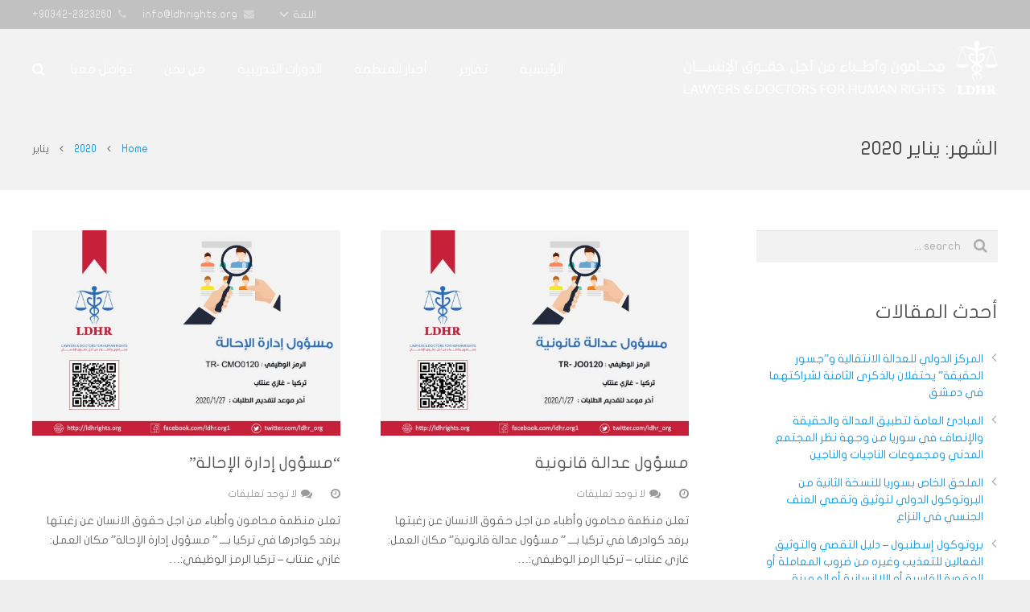

--- FILE ---
content_type: text/css
request_url: https://ldhrights.org/wp-content/themes/Impreza/css/rtl.css?ver=3.4.1
body_size: 3632
content:
/*
----------------------------------------------------------------

IMPREZA RTL styles

Copyright 2016 UpSolution
http://us-themes.com/

NOTE: DO NOT EDIT THIS FILE!
THIS FILE IS REPLACED DURING AUTO-UPDATES
AND ANY CHANGES MADE HERE WILL BE OVERWRITTEN.

----------------------------------------------------------------
*/

body {
	direction: rtl;
	unicode-bidi: embed;
	}
th,
input,
textarea,
select {
	text-align: right;
	}
input[type="checkbox"],
input[type="radio"] {
	margin-left: 5px;
	margin-right: 0;
	}
ul,
ol {
	margin-left: 0;
	margin-right: 2.5rem;
	}
blockquote {
	padding-left: 0;
	padding-right: 2rem;
	border-left: none;
	border-right-width: 5px;
	border-right-style: solid;
	}
	
/* VC Columns */
.g-cols > div {
	float: right;
	}
.vc_col-xs-offset-0 { margin-right: 0; margin-left: 0 }
.vc_col-xs-offset-1 { margin-right: 8.3333%; margin-left: 0 }
.vc_col-xs-offset-2 { margin-right: 16.6666%; margin-left: 0 }
.vc_col-xs-offset-3 { margin-right: 25%; margin-left: 0 }
.vc_col-xs-offset-4 { margin-right: 33.3333%; margin-left: 0 }
.vc_col-xs-offset-5 { margin-right: 41.6666%; margin-left: 0 }
.vc_col-xs-offset-6 { margin-right: 50%; margin-left: 0 }
.vc_col-xs-offset-7 { margin-right: 58.3333%; margin-left: 0 }
.vc_col-xs-offset-8 { margin-right: 66.6666%; margin-left: 0 }
.vc_col-xs-offset-9 { margin-right: 75%; margin-left: 0 }
.vc_col-xs-offset-10 { margin-right: 83.3333%; margin-left: 0 }
.vc_col-xs-offset-11 { margin-right: 91.6666%; margin-left: 0 }
.vc_col-xs-offset-12 { margin-right: 100%; margin-left: 0 }
@media (min-width: 768px) {
.vc_col-sm-offset-0 { margin-right: 0; margin-left: 0 }
.vc_col-sm-offset-1 { margin-right: 8.3333%; margin-left: 0 }
.vc_col-sm-offset-2 { margin-right: 16.6666%; margin-left: 0 }
.vc_col-sm-offset-3 { margin-right: 25%; margin-left: 0 }
.vc_col-sm-offset-4 { margin-right: 33.3333%; margin-left: 0 }
.vc_col-sm-offset-5 { margin-right: 41.6666%; margin-left: 0 }
.vc_col-sm-offset-6 { margin-right: 50%; margin-left: 0 }
.vc_col-sm-offset-7 { margin-right: 58.3333%; margin-left: 0 }
.vc_col-sm-offset-8 { margin-right: 66.6666%; margin-left: 0 }
.vc_col-sm-offset-9 { margin-right: 75%; margin-left: 0 }
.vc_col-sm-offset-10 { margin-right: 83.3333%; margin-left: 0 }
.vc_col-sm-offset-11 { margin-right: 91.6666%; margin-left: 0 }
.vc_col-sm-offset-12 { margin-right: 100%; margin-left: 0 }
}
@media (min-width: 901px) {
.vc_col-md-offset-0 { margin-right: 0; margin-left: 0 }
.vc_col-md-offset-1 { margin-right: 8.3333%; margin-left: 0 }
.vc_col-md-offset-2 { margin-right: 16.6666%; margin-left: 0 }
.vc_col-md-offset-3 { margin-right: 25%; margin-left: 0 }
.vc_col-md-offset-4 { margin-right: 33.3333%; margin-left: 0 }
.vc_col-md-offset-5 { margin-right: 41.6666%; margin-left: 0 }
.vc_col-md-offset-6 { margin-right: 50%; margin-left: 0 }
.vc_col-md-offset-7 { margin-right: 58.3333%; margin-left: 0 }
.vc_col-md-offset-8 { margin-right: 66.6666%; margin-left: 0 }
.vc_col-md-offset-9 { margin-right: 75%; margin-left: 0 }
.vc_col-md-offset-10 { margin-right: 83.3333%; margin-left: 0 }
.vc_col-md-offset-11 { margin-right: 91.6666%; margin-left: 0 }
.vc_col-md-offset-12 { margin-right: 100%; margin-left: 0 }
}
@media (min-width: 1280px) {
.vc_col-lg-offset-0 { margin-right: 0; margin-left: 0 }
.vc_col-lg-offset-1 { margin-right: 8.3333%; margin-left: 0 }
.vc_col-lg-offset-2 { margin-right: 16.6666%; margin-left: 0 }
.vc_col-lg-offset-3 { margin-right: 25%; margin-left: 0 }
.vc_col-lg-offset-4 { margin-right: 33.3333%; margin-left: 0 }
.vc_col-lg-offset-5 { margin-right: 41.6666%; margin-left: 0 }
.vc_col-lg-offset-6 { margin-right: 50%; margin-left: 0 }
.vc_col-lg-offset-7 { margin-right: 58.3333%; margin-left: 0 }
.vc_col-lg-offset-8 { margin-right: 66.6666%; margin-left: 0 }
.vc_col-lg-offset-9 { margin-right: 75%; margin-left: 0 }
.vc_col-lg-offset-10 { margin-right: 83.3333%; margin-left: 0 }
.vc_col-lg-offset-11 { margin-right: 91.6666%; margin-left: 0 }
.vc_col-lg-offset-12 { margin-right: 100%; margin-left: 0 }
}
	
/* Header */
.l-subheader-cell.at_left > * {
	margin-left: 20px;
	margin-right: 0;
	}
.l-subheader-cell.at_right > * {
	margin-left: 0;
	margin-right: 20px;
	}
.w-hwrapper.align_left > * {
	margin-left: 20px;
	margin-right: 0;
	}
.w-hwrapper.align_left > *:last-child {
	margin-left: 0;
	}
.w-hwrapper.align_right > * {
	margin-left: 0;
	margin-right: 20px;
	}
.w-hwrapper.align_right > *:first-child {
	margin-right: 0;
	}
@media (min-width: 901px) {
.header_ver .l-header {
	left: auto;
	right: 0;
	box-shadow: -4px 0 5px -2px rgba(0,0,0,0.1), -2px 0 1px -1px rgba(0,0,0,0.05);
	}
}
.header_ver .l-subheader-cell > * {
	margin-right: 20px;
	}
.header_ver .l-header.align_left .l-subheader-cell {
	align-items: flex-end;
	}
.header_ver .l-header.align_right .l-subheader-cell {
	align-items: flex-start;
	}

/* Text */
i + .w-text-value {
	margin-left: 0;
	margin-right: 0.6em;
	}
	
/* Dropdown */
.w-dropdown-h {
	text-align: right;
	}
.w-dropdown-item {
	padding: 0 1em 0 2.2em;
	}
.w-dropdown-item-icon {
	margin-left: 0.5em;
	margin-right: 0;
	}
.w-dropdown-list .w-dropdown-item {
	padding-left: 1em;
	}
.w-dropdown-current .w-dropdown-item:after {
	left: 0.6em;
	right: auto;
	}
.w-dropdown.source_qtranslate .w-dropdown-item-title {
	padding-left: 0;
	padding-right: 25px;
	background-position: 100% 50%;
	}
	
/* Main Menu */
.l-subheader-cell .w-nav {
	margin-left: 0;
	margin-right: 0;
	}
.w-nav.type_desktop .w-nav-list.level_2 {
	text-align: right;
	}
.w-nav.type_desktop .w-nav-list.level_3,
.w-nav.type_desktop .w-nav-list.level_4,
.header_ver .w-nav.type_desktop .w-nav-list.level_2 {
	left: auto;
	right: 100%;
	}
.w-nav-arrow {
	left: 0;
	right: auto;
	}
.w-nav-item.menu-item-has-children > .w-nav-anchor .w-nav-arrow:before {
	content: '\f104';
	}
.w-nav-item.menu-item-has-children > .w-nav-anchor:not(.level_1) .w-nav-title {
	padding-left: 20px;
	padding-right: 0;
	}
.header_hor .l-subheader-cell.at_left .w-nav:first-child .w-nav-control {
	margin-left: 0;
	margin-right: -12px;
	}
.header_hor .l-subheader-cell.at_right .w-nav:last-child .w-nav-control {
	margin-left: -12px;
	margin-right: 0;
	}
.w-nav.type_mobile .w-nav-item:not(.btn) {
	text-align: right;
	}
.w-nav.type_mobile .w-nav-item.menu-item-has-children > .w-nav-anchor .w-nav-title {
	padding-left: 50px;
	padding-right: 0;
	}
.w-nav.type_mobile .w-nav-item.btn.menu-item-has-children > .w-nav-anchor .w-nav-title {
	padding-left: 20px;
	padding-right: 0;
	}
.w-nav.type_mobile .w-nav-anchor.level_2 {
	padding: 10px 20px 10px 0;
	}
.w-nav.type_mobile .w-nav-anchor.level_3 {
	padding: 10px 30px 10px 0;
	}
.w-nav.type_mobile .w-nav-anchor.level_4 {
	padding: 10px 40px 10px 0;
	}
.w-nav-item.level_1.drop_right .w-nav-list.level_2 {
	left: 0;
	}
.w-nav-item.level_2.drop_right .w-nav-list.level_3,
.w-nav-item.level_3.drop_right .w-nav-list.level_4 {
	left: 100%;
	right: auto;
	}

/* Search */
.header_hor .l-subheader-cell.at_left .w-search:not(.layout_simple):first-child {
	margin-left: 0;
	margin-right: -12px;
	}
.header_hor .l-subheader-cell.at_right .w-search:not(.layout_simple):last-child {
	margin-left: -12px;
	margin-right: 0;
	}
.w-search-close {
	left: 0;
	right: auto;
	}
.w-search.layout_simple input,
.w-search.layout_modern input {
	padding-left: 40px;
	padding-right: 12px;
	}
.w-search.layout_simple button {
	left: 0;
	right: auto;
	}
.w-search.layout_fullwidth input {
	padding: 0 25px 0 50px;
	}
.w-search.layout_fullwidth .w-search-close {
	left: 15px;
	right: auto;
	}
	
/* w-cart */
.header_hor .l-subheader-cell.at_left .w-cart:first-child {
	margin-left: 0;
	margin-right: -12px;
	}
.header_hor .l-subheader-cell.at_right .w-cart:last-child {
	margin-left: -12px;
	margin-right: 0;
	}
.w-cart-quantity {
	margin-left: 0;
	margin-right: 6px;
	}
.l-subheader-cell.at_right .w-cart-notification,
.l-subheader-cell.at_right .w-cart-dropdown {
	left: 0;
	right: auto;
	}

/* l-titlebar */
.g-breadcrumbs > span {
	display: inline-block;
	vertical-align: top;
	}
.g-breadcrumbs-separator:before {
	content: '\f104';
	}
.l-titlebar .g-nav-item.to_next {
	left: auto;
	right: 0;
	padding-left: 3px;
	padding-right: 0;
	}
.l-titlebar .g-nav-item.to_next:before {
	content: '\f105';
	}
.l-titlebar .g-nav-item.to_prev {
	left: 0;
	right: auto;
	padding-left: 0;
	padding-right: 3px;
	}
.l-titlebar .g-nav-item.to_prev:before {
	content: '\f104';
	}
.l-titlebar.size_small h1,
.l-titlebar.size_medium h1,
.l-titlebar.size_small p,
.l-titlebar.size_medium p {
	margin-left: 20px;
	margin-right: 0;
	}
	
/* l-navigation */
.l-navigation-item.to_prev {
	left: -200px;
	right: auto !important;
	text-align: left;
	}
.l-navigation-item.to_next {
	left: auto !important;
	right: -200px;
	text-align: right;
	}
.no-touch .l-navigation-item.to_prev:hover {
	left: 0;
	right: auto;
	}
.no-touch .l-navigation-item.to_next:hover {
	left: auto;
	right: 0;
	}
.l-navigation-item.to_prev .l-navigation-item-arrow {
	float: right;
	}
.l-navigation-item.to_next .l-navigation-item-arrow {
	float: left;
	}
.l-navigation-item.to_prev .l-navigation-item-arrow:before {
	content: '\f104';
	transform: translate(38px,0);
	}
.l-navigation-item.to_next .l-navigation-item-arrow:before {
	content: '\f105';
	transform: translate(-38px,0);
	}
	
/* l-footer */
.l-subfooter.at_bottom .w-menu {
	float: left;
	}
.w-menu + .w-copyright {
	float: right;
	}

/* w-actionbox */
.w-actionbox.controls_right {
	text-align: right;
	}
.w-actionbox.controls_right .w-actionbox-controls {
	text-align: left;
	}
.w-actionbox.controls_right .w-actionbox-controls {
	padding-left: 0;
	padding-right: 40px;
	}
.w-actionbox.controls_right .w-btn {
	margin-left: 0;
	margin-right: 8px;
	}

/* w-author */
.w-author-img {
	float: right;
	}
.w-author-name,
.w-author-meta,
.w-author-url,
.w-author-desc {
	margin-left: 0;
	margin-right: 120px;
	}

/* w-blog */
.w-blog.layout_related .w-blog-post,
.w-blog.layout_smallcircle .w-blog-post-preview,
.w-blog.layout_smallsquare .w-blog-post-preview {
	float: right;
	}
.w-blog.layout_smallcircle .w-blog-post-body,
.w-blog.layout_smallsquare .w-blog-post-body {
	margin-left: 0;
	margin-right: 35%;
	}
.w-blog-post-meta > * {
	margin: 0 0 8px 18px;
	}
.w-blog-post-meta > *:before {
	float: right;
	margin-left: 5px;
	margin-right: 0;
	}
.w-blog.layout_tiles .w-blog-post-meta-category {
	left: auto;
	right: 30px;
	}
.w-blog.layout_cards .w-blog-post-meta-category {
	left: auto;
	right: 45px;
	}
.w-blog.layout_cards .has-post-thumbnail .w-blog-post-meta-category {
	left: auto;
	right: 20px;
	}
.w-blog.layout_latest .w-blog-post-body {
	margin-left: 0;
	margin-right: 105px;
	}
.w-blog.layout_latest .w-blog-post-meta-date {
	left: auto;
	right: 0;
	}
.w-blog.layout_compact .w-blog-post-title {
	margin: 0 0 0 10px;
	}
.w-blog.layout_compact .w-blog-post-meta > * {
	margin: 0 0 0 16px;
	}

/* w-blognav */
.w-blognav-prev {
	float: right;
	}
.w-blognav-prev:before {
	content: '\f105';
	left: auto;
	right: 0;
	}
.w-blognav-next {
	float: left;
	text-align: left;
	}
.w-blognav-next:before {
	content: '\f104';
	left: 0;
	right: auto;
	}

/* w-comments */
.w-comments-title:before {
	margin-left: 8px;
	margin-right: 0;
	}
.w-comments-childlist {
	margin-left: 0;
	margin-right: 30px;
	}
.w-comments-item-meta,
.w-comments-item-text,
.w-comments-item-answer {
	margin-left: 0;
	margin-right: 70px;
	}
.w-comments-item-icon {
	left: auto;
	right: 0;
	}
.w-comments-item-author {
	float: right;
	margin-left: 20px;
	margin-right: 0;
	}
.w-comments-item-date {
	float: right;
	}

/* w-contacts */
.l-main .w-contacts-item-value {
	margin: 0 15px 0 0;
	}
.l-subfooter .w-contacts-item:before {
	left: auto;
	right: 0;
	}
.l-subfooter .w-contacts-item-value {
	margin: 0 36px 12px 0;
	}

/* w-form */
.w-form-row-field > input[type="text"],
.w-form-row-field > input[type="password"],
.w-form-row-field > input[type="email"],
.w-form-row-field > textarea,
.w-form-row-field > select {
	padding-left: 12px;
	padding-right: 48px;
	}
.w-form-row-field:before {
	left: auto;
	right: 0;
	}
.w-form.align_right {
	text-align: right;
	}
.w-form.align_right .w-form-row.for_submit {
	float: none;
	}
.w-form.for_protectedpost .w-form-row.for_post_password,
.w-form.for_protectedpost .w-form-row.for_submit {
	float: right;
	margin: 0 10px 0 0;
	}
.w-form.for_login .w-form-row.for_submit {
	float: right;
	margin: 0 15px 0 0;
	}
.w-form-row-link {
	margin-left: 10px;
	margin-right: 0;
	}
.w-form-row-label {
	text-align: right;
	}

/* w-iconbox */
.w-iconbox.iconpos_left {
	text-align: right;
	}
.w-iconbox.iconpos_left .w-iconbox-icon {
	float: right;
	}
.w-iconbox.size_tiny.iconpos_left .w-iconbox-title {
	margin-left: 0;
	margin-right: 40px;
	}
.w-iconbox.style_circle.size_tiny.iconpos_left .w-iconbox-title,
.w-iconbox.style_circle.size_tiny.iconpos_left .w-iconbox-text,
.w-iconbox.style_outlined.size_tiny.iconpos_left .w-iconbox-title,
.w-iconbox.style_outlined.size_tiny.iconpos_left .w-iconbox-text {
	margin-left: 0;
	margin-right: 70px;
	}
.w-iconbox.size_small.iconpos_left .w-iconbox-title,
.w-iconbox.size_small.iconpos_left .w-iconbox-text {
	margin-left: 0;
	margin-right: 55px;
	}
.w-iconbox.style_circle.size_small.iconpos_left .w-iconbox-title,
.w-iconbox.style_circle.size_small.iconpos_left .w-iconbox-text,
.w-iconbox.style_outlined.size_small.iconpos_left .w-iconbox-title,
.w-iconbox.style_outlined.size_small.iconpos_left .w-iconbox-text {
	margin-left: 0;
	margin-right: 95px;
	}
.w-iconbox.size_medium.iconpos_left .w-iconbox-title,
.w-iconbox.size_medium.iconpos_left .w-iconbox-text {
	margin-left: 0;
	margin-right: 70px;
	}
.w-iconbox.style_circle.size_medium.iconpos_left .w-iconbox-title,
.w-iconbox.style_circle.size_medium.iconpos_left .w-iconbox-text,
.w-iconbox.style_outlined.size_medium.iconpos_left .w-iconbox-title,
.w-iconbox.style_outlined.size_medium.iconpos_left .w-iconbox-text {
	margin-left: 0;
	margin-right: 115px;
	}
.w-iconbox.size_large.iconpos_left .w-iconbox-title,
.w-iconbox.size_large.iconpos_left .w-iconbox-text {
	margin-left: 0;
	margin-right: 95px;
	}
.w-iconbox.style_circle.size_large.iconpos_left .w-iconbox-title,
.w-iconbox.style_circle.size_large.iconpos_left .w-iconbox-text,
.w-iconbox.style_outlined.size_large.iconpos_left .w-iconbox-title,
.w-iconbox.style_outlined.size_large.iconpos_left .w-iconbox-text {
	margin-left: 0;
	margin-right: 135px;
	}
.w-iconbox.size_huge.iconpos_left .w-iconbox-title,
.w-iconbox.size_huge.iconpos_left .w-iconbox-text {
	margin-left: 0;
	margin-right: 115px;
	}
.w-iconbox.style_circle.size_huge.iconpos_left .w-iconbox-title,
.w-iconbox.style_circle.size_huge.iconpos_left .w-iconbox-text,
.w-iconbox.style_outlined.size_huge.iconpos_left .w-iconbox-title,
.w-iconbox.style_outlined.size_huge.iconpos_left .w-iconbox-text {
	margin-left: 0;
	margin-right: 160px;
	}

/* w-map */
.w-map .gm-style-iw + div {
	left: 12px !important;
	right: auto !important;
	}
	
/* w-message */
.w-message {
	text-align: right;
	}
.w-message-close {
	left: 0;
	right: auto;
	}
.w-message.with_icon .w-message-body {
	padding-right: 0 !important;
	padding-left: 25px;
	}
.w-message.with_close .w-message-body {
	padding-left: 60px;
	padding-right: 25px;
	}

/* w-progbar */   
.w-progbar.style_1 .w-progbar-title-count {
	text-align: left;
	}
.w-progbar.style_2 .w-progbar-title-text {
	display: inline-block;
	vertical-align: top;
	margin-left: 5px;
	margin-right: 0;
	}
.w-progbar.style_3 .w-progbar-title {
	padding-left: 20px;
	padding-right: 0;
	}
.w-progbar.style_3 .w-progbar-bar-count {
	left: -25px;
	right: auto;
	}
.w-progbar.style_4 .w-progbar-bar-count {
	left: -23px;
	right: auto;
	}
.w-progbar.style_5 .w-progbar-title-text {
	padding-left: 20px;
	padding-right: 0;
	}
.w-progbar.style_5 .w-progbar-title-count {
	text-align: left;
	}
	
/* w-portfolio */
.w-portfolio-item {
	float: right;
	}
.no-touch .style_8 .w-portfolio-item-image {
	transform: translateX(20px);
	}

/* w-sharing */
.w-sharing-count {
	margin-left: 0;
	margin-right: 6px;
	}
.w-sharing.type_simple .w-sharing-item {
	padding: 2px 15px 2px 13px;
	border-width: 0 0 0 2px;
	}
.w-sharing.type_simple .w-sharing-item:first-child {
	padding-left: 16px;
	padding-right: 0;
	}
.w-sharing.type_simple .w-sharing-item:last-child {
	padding-left: 0;
	padding-right: 14px;
	}
	
/* w-socials */
.w-socials-item-popup {
	left: auto;
	right: 0;
	}
.w-socials-item-popup:after {
	left: auto;
	right: 10px;
	}

/* w-tabs */
.w-tabs-item,
.w-tabs-section {
	float: right;
	}
.w-tabs-item.with_icon i + .w-tabs-item-title,
.w-tabs-item.with_icon .w-tabs-item-title + i {
	margin-left: 0;
	margin-right: 10px;
	}
.w-tabs-section.with_icon i + .w-tabs-section-title,
.w-tabs-section.with_icon .w-tabs-section-title + i {
	margin-left: 0;
	margin-right: 15px;
	}
.w-tabs.accordion.title_center .w-tabs-section-control {
	margin: 0 10px 0 0;
	}
.w-tabs.layout_ver .w-tabs-list,
.w-tabs.layout_ver .w-tabs-section {
	direction: rtl !important;
	}
	
/* g-tags */
.g-tags-title {
	margin: 5px 0 0 10px;
	}
.g-tags > a {
	margin: 0 0 3px 3px;
	}
	
/* w-testimonial */
.w-testimonial-person-meta {
	display: inline-block;
	vertical-align: top;
	margin-left: 0;
	margin-right: 8px;
	}
.w-testimonial-person img {
	float: right;
	margin-left: 15px;
	margin-right: 0;
	}
.w-testimonial.style_2:before {
	left: auto;
	right: -25px;
	direction: ltr;
	}
.w-testimonial.style_3 {
	padding-left: 0;
	padding-right: 26px;
	}
.w-testimonial.style_3 .w-testimonial-text:before {
	left: auto;
	right: -25px;
	}
.w-testimonial.style_3 .w-testimonial-text:after {
	display: inline-block;
	vertical-align: top;
	margin-left: 0;
	margin-right: 7px;
	}
.w-testimonial.style_4 {
	padding-left: 0;
	padding-right: 100px;
	}
.w-testimonial.style_4:before {
	left: auto;
	right: 0;
	}
.w-testimonial.style_4 .w-testimonial-person img {
	left: auto;
	right: 0;
	}

/* w-toplink */
.w-toplink {
	left: 15px;
	right: auto;
	}
	
/* pagination */
.pagination .page-numbers:first-child {
	margin-left: 3px;
	margin-right: 0;
	}
.pagination .page-numbers.prev:after {
	content: '\f105';
	padding-left: 3px;
	padding-right: 0;
	}
.pagination .page-numbers.next:after {
	content: '\f104';
	padding-left: 0;
	padding-right: 3px;
	}

/* WordPress widgets */
#wp-calendar td#prev {
	text-align: right;
	padding-left: 0;
	padding-right: 10px;
	}
#wp-calendar td#next {
	text-align: left;
	padding-left: 10px;
	padding-right: 0;
	}
.widget_meta ul li,
.widget_pages ul li,
.widget_archive ul li,
.widget_categories ul li,
.widget_recent_entries ul li,
.l-footer .widget_nav_menu ul li,
.widget_recent_comments .recentcomments {
	padding: 7px 18px 7px 0;
	}
.widget_meta ul li:before,
.widget_pages ul li:before,
.widget_archive ul li:before,
.widget_categories ul li:before,
.widget_recent_entries ul li:before,
.l-footer .widget_nav_menu .menu-item:before,
.widget_recent_comments .recentcomments:before {
	left: auto;
	right: 2px;
	content: '\f104';
	}
.l-main .widget_nav_menu .menu-item a {
	padding: 12px 35px 12px 20px;
	}
.l-main .widget_nav_menu .menu-item a:before {
	left: auto;
	right: 16px;
	content: '\f104';
	}
.l-main .widget_nav_menu .sub-menu > .menu-item a {
	padding-left: 12px;
	padding-right: 55px;
	}
.l-main .widget_nav_menu .sub-menu > .menu-item a:before {
	left: auto;
	right: 36px;
	}
.l-main .widget_nav_menu .sub-menu .sub-menu > .menu-item a {
	padding-left: 12px;
	padding-right: 75px;
	}
.l-main .widget_nav_menu .sub-menu .sub-menu > .menu-item a:before {
	left: auto;
	right: 56px;
	}
.widget_rss .widgettitle a {
	padding-left: 0;
	padding-right: 28px;
	}
.widget_rss .widgettitle a:before {
	left: auto;
	right: 0;
	}
.wp-caption.alignleft {
	margin-right: 40px;
	margin-left: -10px;
	}
.wp-caption.alignright {
	margin-left: 30px;
	margin-right: 0;
	}

/* WPML */
.w-nav.type_desktop .submenu-languages,
.w-nav.type_mobile .menu-item-language {
	text-align: right;
	}
.header_ver .w-nav.type_desktop .submenu-languages {
	left: auto;
	right: 100%;
	}
.menu-item-language > a img.iclflag {
	margin-left: 7px;
	margin-right: 0;
	}
.lang_sel_list_horizontal li {
	float: right;
	margin: 0 0 5px 15px !important;
	}
#lang_sel a,
#lang_sel_click a {
	padding: 0 15px 0 30px;
	}
#lang_sel a img.iclflag,
#lang_sel_click a img.iclflag {
	margin-left: 5px;
	margin-right: 0;
	}
#lang_sel a.lang_sel_sel img.iclflag {
	margin-left: 2px;
	margin-right: 0;
	}
#lang_sel_click a.lang_sel_sel img.iclflag {
	margin-left: 8px;
	margin-right: 0;
	}
#lang_sel a.lang_sel_sel:before,
#lang_sel_click a.lang_sel_sel:before {
	left: 15px;
	right: auto;
	}
	
/* Contact Form 7 */
.wpcf7-form {
	direction: rtl;
	text-align: right;
	}
span.wpcf7-list-item {
	margin: 0 0 0 20px;
	}
span.wpcf7-list-item input[type="checkbox"],
span.wpcf7-list-item input[type="radio"] {
	margin-left: 2px;
	margin-right: 0;
	}
div.wpcf7 img.ajax-loader {
	margin-left: 0;
	margin-right: 10px;
	}
	
/* WP Polls */
.wp-polls p {
	text-align: right !important;
	}
	
/* Visual Composer */
.flickr_badge_image {
	float: right;
	}
.vc_chart .vc_chart-legend span {
	margin: 2px 0 2px 5px;
	}
@media (min-width: 768px) {
.vc_chart ul.vc_chart-legend li {
	margin-left: 0;
	margin-right: 30px;
	}
}

/* TablePress */
.dataTables_length {
	float: right;
	}
.dataTables_filter {
	float: left;
	}
.dataTables_wrapper label input {
	margin-left: 0;
	margin-right: 10px;
	}
.dataTables_info {
	float: right;
	}
.dataTables_paginate {
	float: left;
	}
.dataTables_paginate a {
	margin-left: 0;
	margin-right: 10px;
	}
.paging_simple .paginate_button.previous:before {
	content: '\f054';
	margin-left: 5px;
	margin-right: 0;
	}
.paging_simple .paginate_button.next:after {
	content: '\f053';
	margin-left: 0;
	margin-right: 5px;
	}
.tablepress .sorting,
.tablepress .sorting_asc,
.tablepress .sorting_desc {
	padding-left: 30px;
	padding-right: 1em;
	}
.tablepress .sorting_asc:after,
.tablepress .sorting_desc:after {
	left: 10px;
	right: auto;
	}
